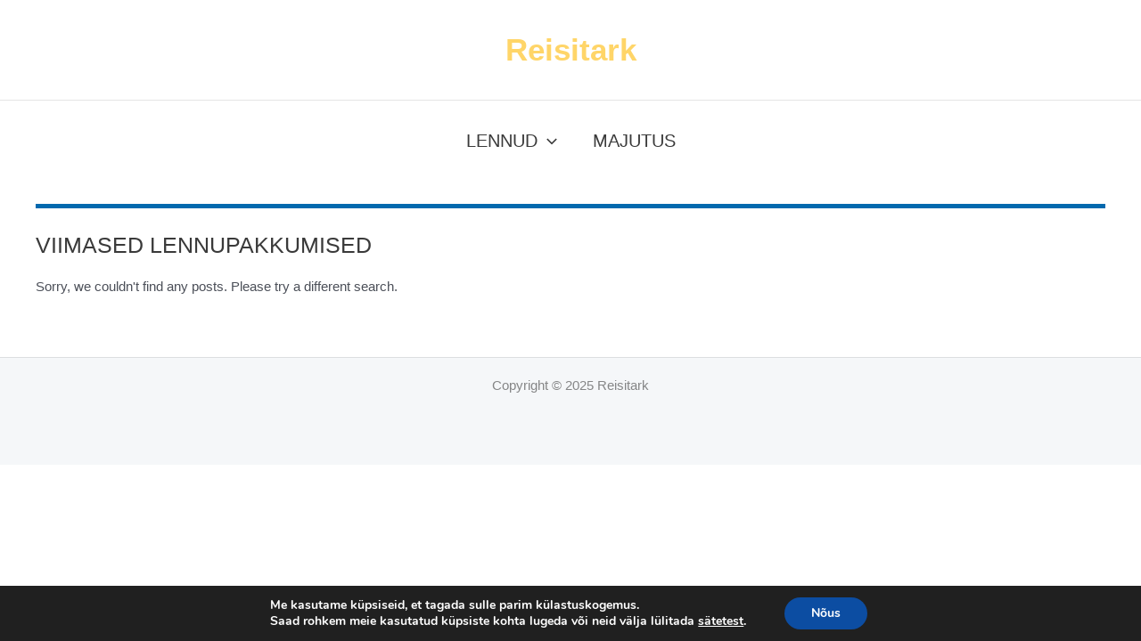

--- FILE ---
content_type: text/css
request_url: https://reisitark.ee/wp-content/cache/autoptimize/css/autoptimize_single_61bb25d600e3e710040f2ef1ed986aa9.css
body_size: 383
content:
.elementor-226 .elementor-element.elementor-element-0c2763e{margin-top:0;margin-bottom:0;padding:20px}.elementor-226 .elementor-element.elementor-element-543de0e{--divider-border-style:solid;--divider-color:var(--e-global-color-astglobalcolor1);--divider-border-width:5px}.elementor-226 .elementor-element.elementor-element-543de0e .elementor-divider-separator{width:100%}.elementor-226 .elementor-element.elementor-element-543de0e .elementor-divider{padding-block-start:5px;padding-block-end:5px}.elementor-226 .elementor-element.elementor-element-e1cff21 .uael-post__thumbnail:hover img{transform:scale(1.1);opacity:1}.elementor-226 .elementor-element.elementor-element-e1cff21.uael-post__link-complete-yes .uael-post-image-background .uael-post__complete-box-overlay:hover+.uael-post__inner-wrap .uael-post__thumbnail img{transform:translate(-50%,-50%) scale(1.1)}.elementor-226 .elementor-element.elementor-element-e1cff21.uael-post__link-complete-yes .uael-post__complete-box-overlay:hover+.uael-post__inner-wrap .uael-post__thumbnail img{transform:scale(1.1);opacity:1}.elementor-226 .elementor-element.elementor-element-e1cff21.uael-equal__height-yes .uael-post-image-background .uael-post__inner-wrap:hover img{transform:translate(-50%,-50%) scale(1.1);opacity:1}.elementor-226 .elementor-element.elementor-element-e1cff21 .uael-listing__terms-link:not(:last-child):after{content:"|";margin:0 .4em}.elementor-226 .elementor-element.elementor-element-e1cff21 .uael-post-grid .uael-post-wrapper{margin-bottom:0}.elementor-226 .elementor-element.elementor-element-e1cff21 .uael-post__bg-wrap{background-color:#FFFFFF00}.elementor-226 .elementor-element.elementor-element-e1cff21 .uael-post__content-wrap{padding:10px 20px 20px 0}.elementor-226 .elementor-element.elementor-element-e1cff21 .uael-post__title{margin-bottom:5px}.elementor-226 .elementor-element.elementor-element-e1cff21 .uael-post__meta-data{margin-bottom:0}.elementor-226 .elementor-element.elementor-element-e1cff21 .uael-post__meta-data span{margin-right:10px}.elementor-226 .elementor-element.elementor-element-e1cff21 .uael-post__meta-data span:last-child,.elementor-226 .elementor-element.elementor-element-e1cff21 .uael-post__meta-data span.uael-listing__terms-link{margin-right:0}.elementor-226 .elementor-element.elementor-element-e1cff21 .uael-post__terms{padding:0 2px 0 4px;border-radius:0;color:var(--e-global-color-astglobalcolor1);background-color:#fff;font-size:10px;text-transform:uppercase;letter-spacing:3px}.elementor-226 .elementor-element.elementor-element-e1cff21 .uael-post__terms-wrap{margin-bottom:20px}@media(max-width:1024px){.elementor-226 .elementor-element.elementor-element-0c2763e{padding:0 25px}.elementor-226 .elementor-element.elementor-element-2ba749e>.elementor-widget-wrap>.elementor-widget:not(.elementor-widget__width-auto):not(.elementor-widget__width-initial):not(:last-child):not(.elementor-absolute){margin-bottom:10px}.elementor-226 .elementor-element.elementor-element-e1cff21 .uael-post-grid .uael-post-wrapper{margin-bottom:0}.elementor-226 .elementor-element.elementor-element-e1cff21 .uael-post__content-wrap{padding:10px 34px 20px 0}}@media(max-width:767px){.elementor-226 .elementor-element.elementor-element-0c2763e{padding:0 20px}.elementor-226 .elementor-element.elementor-element-e1cff21 .uael-post__content-wrap{padding:10px 0 0}}